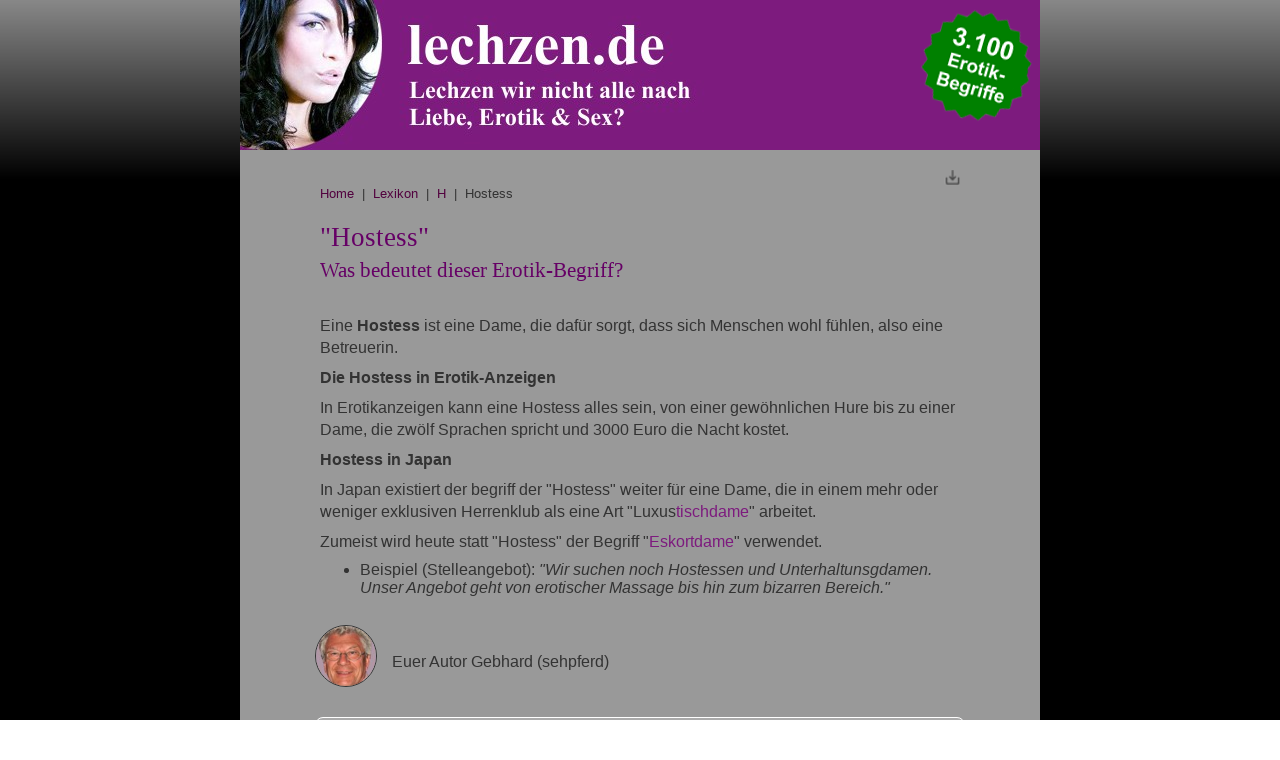

--- FILE ---
content_type: text/html; charset=utf-8
request_url: https://www.lechzen.de/Lexikon/Hostess
body_size: 4042
content:

<!DOCTYPE HTML PUBLIC>
<html>
<head>
    <meta http-equiv="Content-Type" content="text/html; charset=utf-8" />
    <meta http-equiv="Content-Language" content="<?php echo $tr_metacountry; ?>" />
    <meta name="viewport" content="width=device-width,minimum-scale=1,initial-scale=1,user-scalable=no">
	<title>Hostess - Was bedeutet dieser Erotik-Begriff?</title>
	<meta name="description" content="Im großen Erotiklexikon von Lechzen.de erfahren Sie, wofür der Begriff Hostess steht und was Hostess genau bedeutet. Definition, Wortherkunft, Synonyme, Verweise..." />
    <link rel="canonical" href="https://www.lechzen.de/Lexikon/Hostess" />
	
    <link rel="shortcut icon" href="https://www.lechzen.de/favicon.ico" />       
    <style>
body {font-family:arial,Helvetica, 'sans-serif'; -webkit-text-size-adjust: none;-ms-text-size-adjust: none;-moz-text-size-adjust: none; color:#333; -webkit-overflow-scrolling: touch; background-color: #f4f4f4; margin: 0px auto; padding:0; width: 100%; background: linear-gradient(#888 0%, #000 25%) fixed;}    
    
h1,h2,h3,h4 { font-family:georgia,verdana; line-height:125%;}
h1   { font-size:20pt; font-weight:normal; margin:0; padding: 20px 0 20px 0;  color:#660066;}
h2   { font-size:14pt; font-weight:normal; margin-top:20px; margin-bottom:20px;  color:#660066; }
h3   { font-size:12pt; font-weight:normal; margin-top:15px; margin-bottom:15px;   color:#660066; }
h4 {font-size:12pt; font-weight:bold; margin-top:25px; margin-bottom:0px; color:#888;}

a:link { color:#7d1b7e; text-decoration:none; }
a:visited { color:#7d1b7e;; text-decoration:none; }
a:hover { color:#52033f; text-decoration:underline; }

.icon {display:inline; margin:0 10px 0 0; vertical-align:-10px;}

.img {border:1px solid #fff; padding:3px; background-color:#999;}
.imgonly {margin:10px auto 10px auto; max-width:75%;}
.imgr {float:right; margin:0px 0px 10px 10px; max-width:30%;}
.img img {width:100%;}



hr { height: 1px; border-top: 2px solid #777; border-left:0;border-right:0;border-bottom:0;margin:20px 0 20px 0; }

.clearboth {clear:both;}

.main {width:100%; background-color:#999; margin:0px auto;padding:0;}
.main-innen {padding:0 10px 0 10px; text-align:left;}
@media (min-width: 768px) {
    .main {width: 100%;}
    .main-innen {padding:0 10% 0 10%;}
}
@media (min-width: 1025px) {
    .main {width: 100%; max-width:800px;}
    .main-innen {padding:0 80px 0 80px;}
}
header {background-color:#7d1b7e;}
header img.linksheader {width:75%; max-width:500px;border: 0;}
header img.rechtsheader {float:right; width:20%; max-width:120px;border: 0; padding: 5px 5px 0 0;}
article {}



.printer {text-align:right; margin-top:20px;}
.content {padding: 0px 0 20px 0;}
.content p { margin-top: 8px; margin-bottom: 8px;font-size: 12pt; line-height:140%; }
.content ul { margin-top: 8px; margin-bottom: 8px; font-size: 12pt; }
.content li { margin-top: 0; margin-bottom: 3px;}
.content .tabelle { border-collapse:collapse; border: 0px; margin:15px 0 25px 0;overflow-x: auto;}
.content .tabelle th { text-align:center; border: 1px solid grey; padding:10px; background-color: #fefefe;  font-weight:bold; vertical-align:top;}
.content .tabelle td { border: 1px solid grey; background-color: #fefefe; ;padding:10px;}

@media (min-width: 768px) {
    .spalte1-content {clear:both;float:left; width:48%;margin:0 1% 10px 0;}    
    .spalte2-content {float:right; width:48%;margin:0 0 10px 1%;}    
}   

.box {border:1px solid #fff; border-radius:8px; margin:0 -5px 25px -5px; background-color:#aaa;}
.box-innen { padding: 10px 8px 10px 8px; }
.box h2 {margin-top:0px;}
.box p {margin-top: 8px; margin-bottom: 8px;font-size: 12pt; line-height:140%;}
@media (min-width: 768px) {
    .box-innen { padding: 20px; }
}

section {text-align:center;}
section img {width:100%; max-width: 500px;}

footer {margin: 25px 0 0 0; padding: 15px 0 15px 0; text-align:center; border-top: 5px solid #7d1b7e;}
    
    
h1 span {font-size:80%;}        
        
.autor {line-height:60px;margin: 0 -5px 25px -5px;}
.autor img {display:inline; border:1px solid #333; border-radius:50%;height:60px;margin: 0 15px -20px 0;} 
        
.banner {}
.banner img {width:100%; border:1px solid #7d1b7e; border-radius:4px; margin-bottom: 20px;}
@media CSS_BREAKPOINT_M {
    .banner img {margin-bottom: 0px;}
}

            
        
.teaser-bild {display:inline-block; float:right; width:25%; max-width: 100px;margin-right:2px;}  
.teaser-bild img {width:100%; padding-left:10px;}          
.teaserliste {} 
.teaserlisteneintrag {font-size:12pt; margin: 0 0 10px 0;}

            
.breadcrumb {font-size:10pt;}
.breadcrumb a:link { color:#52033f; text-decoration:none; }
.breadcrumb a:visited { color:#52033f; text-decoration:none; }
.breadcrumb a:hover { color:#52033f; text-decoration:underline; }
        </style>	
</head>
<body>
    <div class="main">
        <header>
            <a href="/"><img class="linksheader" src="/graphics/logo.jpg" alt="lechzen.de Erotik Lexikon"></a>
            <img class="rechtsheader" src="/graphics/siegel.png" alt="3100 Erotik Begriffe">
        </header>
        <div class="main-innen">
        <main>
            <article>
                <div class="printer"><a href="https://www.lechzen.de/admin/php/inhalt.php?inhalt=lexikon&datei=Hostess&action=edit" target="_blank" rel="nofollow"><img src="/graphics/icon_print.gif" width="16" height="16" /></a></div>
                <div class="breadcrumb"><a href="/">Home</a> &nbsp;|&nbsp; <a href="https://www.lechzen.de/Lexikon/Alphabetisch">Lexikon</a> &nbsp;|&nbsp; <a href="https://www.lechzen.de/Lexikon/BuchstabeH">H</a> &nbsp;|&nbsp; Hostess</div>          
    
<div class="content">
    <h1>"Hostess"<br><span>Was bedeutet dieser Erotik-Begriff?</span></h1>
    <p>Eine <strong>Hostess</strong> ist eine Dame, die dafür sorgt, dass sich Menschen wohl fühlen, also eine Betreuerin. 
</p>
<p><strong>Die Hostess in Erotik-Anzeigen</strong>
</p>
<p>In Erotikanzeigen kann eine Hostess alles sein, von einer gewöhnlichen Hure bis zu einer Dame, die zwölf Sprachen spricht und 3000 Euro die Nacht kostet.
</p>
<p><strong>Hostess in Japan</strong>
</p>
<p>In Japan existiert der begriff der "Hostess" weiter für eine Dame, die in einem mehr oder weniger exklusiven Herrenklub als eine Art "Luxus<a href='Tischdame.html'>tischdame</a>" arbeitet.
</p>
<p>Zumeist wird heute statt "Hostess" der Begriff "<a href='Escortladies.html'>Eskortdame</a>" verwendet.
</p>
<ul><li>Beispiel (Stelleangebot): <em>"Wir suchen noch Hostessen und Unterhaltunsgdamen. Unser Angebot geht von erotischer Massage bis hin zum bizarren Bereich."</em>
</li></ul>
</div><div class="clearboth"></div>
        
<div class="autor">
    <img src="/graphics/autor.jpg">Euer Autor Gebhard (sehpferd)
</div>        
        
<div class="box">
    <div class="box-innen">
        <h2>Auf in die Praxis:</h2>
    <div class="spalte1-content">
        <div class="banner"><a href="https://api.compado.com/goto/aWQ9OTMwJnRzPTE2ODM1NjM1MDUmcGNudD0wJnBpZD05MzAmcHZpZD0mc2VhX2xwX2NhdGVnb3J5PSZzZWFfbHBfdHJhZmZpY19zb3VyY2U9?dX=lechzen.de&xCot=47&xRp=0" target="_blank"><img src="https://www.lechzen.de/werbung/joyclub.jpg"></a></div>
    </div>
    <div class="spalte2-content">
        <div class="banner"><a href="https://www.api-domain-compado.com/goto/[base64]?dX=lechzen.de&xCot=47&xRp=0" target="_blank"><img src="https://www.lechzen.de/werbung/fetisch.jpg"></a></div>
    </div>
    <div class="clearboth"></div>

    </div>
</div>
        
<div class="content">
    <div class="spalte1-content">
        <p><u>Ähnliche Begriffe:</u></p><ul><li><a href="https://www.lechzen.de/Lexikon/Hosenrolle">Hosenrolle</a></li><li><a href="https://www.lechzen.de/Lexikon/Hoerneraufsetzen">Hörner aufsetzen</a></li><li><a href="https://www.lechzen.de/Lexikon/Hold">Hold</a></li><li><a href="https://www.lechzen.de/Lexikon/Homoerotik">Homoerotik</a></li><li><a href="https://www.lechzen.de/Lexikon/Hodenteiler">Ballsplitter (Hodenteiler)</a></li></ul>
    </div>
    <div class="spalte2-content">
        <p><u>Und nun?</u></p>
        <ul>
            <li><a href="/cdn-cgi/l/email-protection#0a7d6f68676b797e6f784a666f6962706f64246e6f" target="_blank">Mail mir eine bessere Definition!</a></li>
            <li><a href=https://www.ecosia.org/search?method=index&q=%22Hostess%22" target="_blank">"Hostess" bei ecosia.org</a></li>
            <li><a href=https://www.google.de/search?hl=de&q=%22Hostess%22" target="_blank">"Hostess" bei Google</a></li>
        </ul>
    </div>
    <div class="clearboth"></div>
</div>
        
<div class="box">
    <div class="box-innen">
        <div class="teaser-bild"><a href="https://www.lechzen.de/Lexikon/Alphabetisch"><img src="https://www.lechzen.de/cmsbilder/seiten/lexikon.jpg"></a></div>
        <h2><a href="https://www.lechzen.de/Lexikon/Alphabetisch">Das größte Erotik-Lexikon im WWW</a></h2>
        <p>Auf Lechzen.de findest Du das mit <strong>&uuml;ber 3.100 Begriffen zur Zeit gr&ouml;&szlig;te Erotik-Lexikon im Internet</strong>. Hier kannst Du Erkl&auml;rungen zu Begriffen aus der Themenwelt <em>"Liebe, Dating, Erotik &amp; Sex"</em> nachschlagen. Wir haben die Stichw&ouml;rter selbst recherchiert und  formuliert, aber nat&uuml;rlich findest Du auch weiterf&uuml;hrende Links zu  informativen Quellen.</p>
        
        
    </div>
</div>
        
            </article>
            <hr>
            <section>
                <img src="/graphics/trust.png">
            </section>
            <footer>
                <div class="footer-text"><a href="https://www.compado.com" target="_blank">Kontakt & Impressum</a></div>
            </footer> 
        </main> 
    </div></div>

<!-- Start Analytics -->
<script data-cfasync="false" src="/cdn-cgi/scripts/5c5dd728/cloudflare-static/email-decode.min.js"></script><script>
  (function(i,s,o,g,r,a,m){i['GoogleAnalyticsObject']=r;i[r]=i[r]||function(){
  (i[r].q=i[r].q||[]).push(arguments)},i[r].l=1*new Date();a=s.createElement(o),
  m=s.getElementsByTagName(o)[0];a.async=1;a.src=g;m.parentNode.insertBefore(a,m)
  })(window,document,'script','//www.google-analytics.com/analytics.js','ga');

  ga('create', 'UA-193190-3', 'auto');
  ga('set', 'anonymizeIp', true);
  ga('send', 'pageview');

</script>
<!-- Ende Analytics -->
    
<script defer src="https://static.cloudflareinsights.com/beacon.min.js/vcd15cbe7772f49c399c6a5babf22c1241717689176015" integrity="sha512-ZpsOmlRQV6y907TI0dKBHq9Md29nnaEIPlkf84rnaERnq6zvWvPUqr2ft8M1aS28oN72PdrCzSjY4U6VaAw1EQ==" data-cf-beacon='{"version":"2024.11.0","token":"db58a69918414009b7fd90fd51420c89","r":1,"server_timing":{"name":{"cfCacheStatus":true,"cfEdge":true,"cfExtPri":true,"cfL4":true,"cfOrigin":true,"cfSpeedBrain":true},"location_startswith":null}}' crossorigin="anonymous"></script>
</body>
</html>                    
    